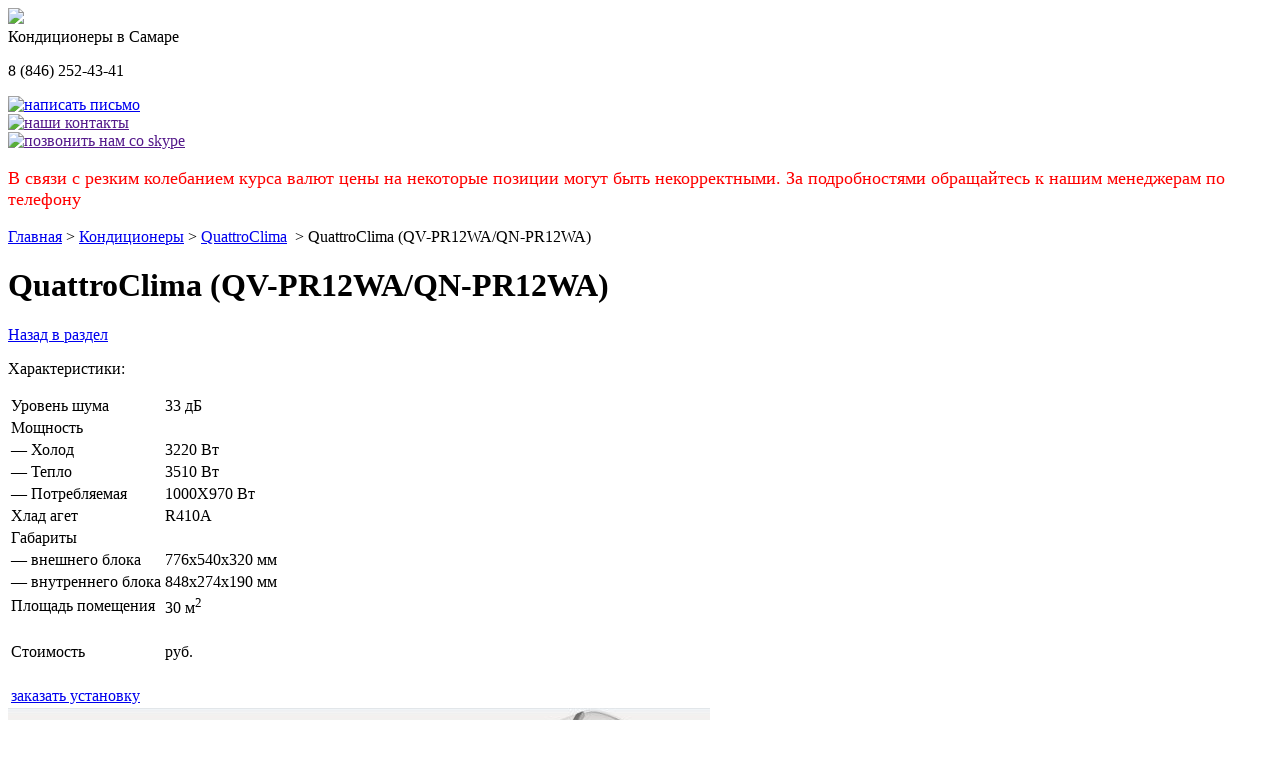

--- FILE ---
content_type: text/html; charset=windows-1251
request_url: https://xn----7sbn1aob0c.xn--p1ai/conditioners/QuattroClima/QVA12WCQNA12WC.html
body_size: 8525
content:
<!DOCTYPE html>
<!--[if lt IE 7]> <html class="no-js lt-ie9 lt-ie8 lt-ie7"> <![endif]-->
<!--[if IE 7]>    <html class="no-js lt-ie9 lt-ie8"> <![endif]-->
<!--[if IE 8]>    <html class="no-js lt-ie9"> <![endif]-->
<!--[if gt IE 8]><!--><html class="no-js"><!--<![endif]-->
<head>
 <meta charset="windows-1251" />
 <title>Кондиционеры :: QuattroClima :: QuattroClima (QV-PR12WA/QN-PR12WA) - купить в самаре
</title>
<meta name="keywords" content="кондиционеры купить в самаре а-холод самара" />
<meta name="description" content="Компания А-Холод предлагает к продаже большой выбор кондиционеров" />
<link href="/bitrix/cache/css/s1/s1/kernel_main/kernel_main.css?170204173642700" type="text/css"  rel="stylesheet" />
<link href="/bitrix/cache/css/s1/s1/page_120e6bdd3397f7d7057303186e754935/page_120e6bdd3397f7d7057303186e754935.css?170196103310360" type="text/css"  rel="stylesheet" />
<link href="/bitrix/cache/css/s1/s1/template_3681791de81288cef1dadb1d490534fd/template_3681791de81288cef1dadb1d490534fd.css?170196103318059" type="text/css"  data-template-style="true"  rel="stylesheet" />
<script type="text/javascript">if(!window.BX)window.BX={message:function(mess){if(typeof mess=='object') for(var i in mess) BX.message[i]=mess[i]; return true;}};</script>
<script type="text/javascript">(window.BX||top.BX).message({'JS_CORE_LOADING':'Загрузка...','JS_CORE_NO_DATA':'- Нет данных -','JS_CORE_WINDOW_CLOSE':'Закрыть','JS_CORE_WINDOW_EXPAND':'Развернуть','JS_CORE_WINDOW_NARROW':'Свернуть в окно','JS_CORE_WINDOW_SAVE':'Сохранить','JS_CORE_WINDOW_CANCEL':'Отменить','JS_CORE_WINDOW_CONTINUE':'Продолжить','JS_CORE_H':'ч','JS_CORE_M':'м','JS_CORE_S':'с','JSADM_AI_HIDE_EXTRA':'Скрыть лишние','JSADM_AI_ALL_NOTIF':'Показать все','JSADM_AUTH_REQ':'Требуется авторизация!','JS_CORE_WINDOW_AUTH':'Войти','JS_CORE_IMAGE_FULL':'Полный размер'});</script>
<script type="text/javascript">(window.BX||top.BX).message({'LANGUAGE_ID':'ru','FORMAT_DATE':'DD.MM.YYYY','FORMAT_DATETIME':'DD.MM.YYYY HH:MI:SS','COOKIE_PREFIX':'BITRIX_SM','SERVER_TZ_OFFSET':'14400','SITE_ID':'s1','SITE_DIR':'/','USER_ID':'','SERVER_TIME':'1763497244','USER_TZ_OFFSET':'0','USER_TZ_AUTO':'Y','bitrix_sessid':'7efae9a2c2adf10d6f80a9c6e5a90fcb'});</script>


<script type="text/javascript" src="/bitrix/cache/js/s1/s1/kernel_main/kernel_main.js?1702041736266549"></script>
<script type="text/javascript">BX.setJSList(['/bitrix/js/main/core/core.js?170196098170974','/bitrix/js/main/core/core_popup.js?170196098129812','/bitrix/js/main/core/core_ajax.js?170196098121023','/bitrix/js/main/json/json2.min.js?13924763773467','/bitrix/js/main/core/core_ls.js?17019609307365','/bitrix/js/main/session.js?17019609272511','/bitrix/js/main/core/core_window.js?170196097874754','/bitrix/js/main/core/core_date.js?170196098134241','/bitrix/js/main/utils.js?170196092719858','/bitrix/templates/s1/js/fancybox/jquery.easing-1.3.pack.js?13924763726717','/bitrix/templates/s1/js/fancybox/jquery.mousewheel-3.0.4.pack.js?13924763721279','/bitrix/templates/s1/js/fancybox/jquery.fancybox-1.3.4.pack.js?139247637215624']); </script>
<script type="text/javascript">BX.setCSSList(['/bitrix/js/main/core/css/core.css?17019609272854','/bitrix/js/main/core/css/core_popup.css?170196098127982','/bitrix/js/main/core/css/core_date.css?17019609819657','/bitrix/templates/.default/components/bitrix/catalog/template1/bitrix/catalog.element/.default/style.css?1392476372501','/bitrix/templates/s1/js/fancybox/jquery.fancybox-1.3.4.css?13924763728852','/bitrix/templates/.default/components/bitrix/breadcrumb/template1/style.css?1392476372227','/bitrix/templates/s1/styles.css?13924763726136','/bitrix/templates/s1/template_styles.css?139247637211134']); </script>


<script src="https://yandex.st/jquery/1.7.1/jquery.min.js"></script>
<link media="all" title="style" type="image/x-icon" href="/favicon.ico" rel="shortcut icon">
<script type="text/javascript" src="/bitrix/cache/js/s1/s1/page_9fcc4a2747a45eb7e2d9a81893307818/page_9fcc4a2747a45eb7e2d9a81893307818.js?170196103324615"></script>

<body>
<!-- Yandex.Metrika counter -->
<script type="text/javascript">
(function (d, w, c) {
    (w[c] = w[c] || []).push(function() {
        try {
            w.yaCounter21072619 = new Ya.Metrika({id:21072619,
                    webvisor:true,
                    clickmap:true,
                    trackLinks:true,
                    accurateTrackBounce:true});
        } catch(e) { }
    });

    var n = d.getElementsByTagName("script")[0],
        s = d.createElement("script"),
        f = function () { n.parentNode.insertBefore(s, n); };
    s.type = "text/javascript";
    s.async = true;
    s.src = (d.location.protocol == "https:" ? "https:" : "http:") + "//mc.yandex.ru/metrika/watch.js";

    if (w.opera == "[object Opera]") {
        d.addEventListener("DOMContentLoaded", f, false);
    } else { f(); }
})(document, window, "yandex_metrika_callbacks");
</script>
<noscript><div><img src="//mc.yandex.ru/watch/21072619" style="position:absolute; left:-9999px;" alt="" /></div></noscript>
<!-- /Yandex.Metrika counter -->
<div id='body-wrapper'><!--[if lte IE 8]>
<div id="brauser-error">Рекомендуем установить современный браузер 
<a href="http://www.firefox.com">Firefox</a>, 
<a href="http://www.google.com/chrome/">Chrome</a>, 
<a href="http://www.opera.com">Opera</a> или 
<a href="http://www.microsoft.com/windows/internet-explorer/">Internet Explorer 10</a>.</div>
<![endif]-->
  <div class="content-wrapper head-img-body">
    <div class="wrapper">
      <div class="header clearfix">
        <div class='header-left-area'>
           <a href="http://а-холод.рф" title="на главную страницу" ><img src="/bitrix/templates/s1/images/logo2.png"  /></a><div class='slogan'>Кондиционеры в Cамаре</div>
        </div>
        <div class='header-right-area'>
          <p> 
<!--<span class="slogan">кондиционеры в самаре</span>-->
 <span class="bx-messenger-content-item-content"><span class="bx-messenger-content-item-text-center"><span class="bx-messenger-content-item-text-message"><span class="bx-messenger-content-item-text-wrap"><span id="im-message-111274" class="bx-messenger-message ">8 </span></span></span></span></span>(846) 252-43-41</p>
        <div class='send'><a href='/about/write-a-letter.php' title='написать письмо'><img src="/bitrix/templates/s1/images/mail_send.png" width=50 height=50 alt='написать письмо'/></a></div>
        <div class='contacts'><a href='' title='наши контакты'><img src="/bitrix/templates/s1/images/usercard_01.png" width=48 height=48 alt='наши контакты'/></a></div>
        <div class='skype'><a href='' title='позвонить нам со skype'><img src="/bitrix/templates/s1/images/skype.png" width=38 height=38 alt='позвонить нам со skype'/></a></div>
       </div>
      </div>
    </div>
    <div class="wrapper c-white">
      <div class="content-box clearfix">
        <div class="content">
 <p style="color:#ff0000; font-size:18px;">В связи с резким колебанием курса валют цены на некоторые позиции могут быть некорректными. За подробностями обращайтесь к нашим менеджерам по телефону</p>
<div class="breadcrumb-navigation">
<a href="/" title="Главная">Главная</a><a>&nbsp;&gt;&nbsp;</a><a href="/conditioners/" title="Кондиционеры">Кондиционеры</a><a>&nbsp;&gt;&nbsp;</a><a href="/conditioners/QuattroClima/" title="QuattroClima">QuattroClima</a>	<a>&nbsp;&gt;&nbsp;</a><a>QuattroClima (QV-PR12WA/QN-PR12WA)</a>
</div>
          <h1 class='border'>QuattroClima (QV-PR12WA/QN-PR12WA)</h1>
           
          <div class='catalog-detail'>
		<a href="/conditioners/QuattroClima/" class='catalog_back'>Назад в раздел</a>
            <div class='detail-area clearfix'>
              <div class='detail-property'>
                <p class='detail-property-titl'>Характеристики:</p>
                <table>
                  <tr>
                    <td>Уровень шума</td><td></td><td>33 дБ</td>
                  </tr>
                  <tr>
                    <td colspan=3>Мощность</td>
                  </tr>
                  <tr>
                    <td colspan=2 class='prop-variant'>&mdash; Холод</td><td>3220 Вт</td>
                  </tr>
                  <tr>
                    <td colspan=2 class='prop-variant'>&mdash; Тепло</td><td>3510 Вт</td>
                  </tr>
                  <tr>
                    <td colspan=2 class='prop-variant'>&mdash; Потребляемая</td><td>1000Х970 Вт</td>
                  </tr>
                  <tr>
                    <td>Хлад агет</td><td></td><td>R410A</td>
                  </tr>
                  <tr>
                    <td colspan=3>Габариты</td>
                  </tr>
                  <tr>
                    <td colspan=2 class='prop-variant'>&mdash; внешнего блока</td><td>776x540x320 мм</td>
                  </tr>
                  <tr>
                    <td colspan=2 class='prop-variant'>&mdash; внутреннего блока</td><td>848x274x190 мм</td>
                  </tr>
                  <tr>
                    <td colspan=2>Площадь помещения</td><td>30 м<sup>2</sup></td>
                  </tr>
                  <tr>
                    <td colspan=3>&nbsp;</td>
                  </tr>
                  <tr>
                    <td colspan=2>Стоимость</td><td>
                                            руб.                    </td>
                  </tr>
                  <tr>
                    <td colspan=3>&nbsp;</td>
                  </tr>
                  <tr>
                     <td colspan="3" class='catalog-list-price'>
                        <a  href='/zakaz.php?id=317' class='catalog-list-price-montag' rel="nofollow">заказать установку</a>
                     </td>
                  </tr>
					                </table>
              </div>
              <div class='detail-images'>
                                                      <a href='/upload/iblock/766/766641e3d011242ad73a8dbcdb025684.jpg'  class=image  rel="example_group" ><img src="/upload/iblock/766/766641e3d011242ad73a8dbcdb025684.jpg" alt="QuattroClima (QV-PR12WA/QN-PR12WA)" /></a>
                                                            </div>
            </div>
        		<br /> 
<br />
  Сплит система <i><font color="#00aeef" size="3">QuattroClima QV-PR12WA/QN-PR12WA</font></i> настенного типа серии <i><font size="3" color="#00aeef">&laquo;Prato&raquo;</font></i> совмещает в себе многофункциональность и безукоризненный <i>итальянский стиль</i>.  
<div> 
  <br />
 
  <div>   Внутренний блок сплит системы имеет современный и стильный вид благодаря классическому белому цвету и плавным линиям, используемым в дизайне внутреннего блока. Кроме того он обладает отличными техническими характеристиками и уникальной системой очистки воздуха способной удовлетворить потребности даже самых взыскательных пользователей.  </div>
 
  <div>    </div>
 
  <div>   В комплект с сплит системой входит <i>беспроводной инфракрасный пульт</i> дистанционного управления. Данный пульт позволяет включить и выключить кондиционер, задать требуемую температуру, настроить таймер, задать положение жалюзи или включить режим их покачивания, выбрать скорость работы вентилятора, а так производить включение и отключение различных режимов и функций.  </div>
 
  <div> 
    <br />
   </div>
 
  <div>   Наружный блок сплит системы оснащается высокоэффективным компрессором постоянной производительности марки GMCC (неинверторным).  </div>
 
  <div> 
    <br />
   </div>
 
  <div>   Кондиционер <font color="#00aeef" size="3"><i>QuattroClima QV-PR12WA/QN-PR12WA</i></font> относится к неинверторным сплит-системам настенного типа новой серии PRATO. Модель, имея относительно невысокую стоимость, тем не менее, оснащена всем необходимым для полноценной работы набором функций. Надежность и экономичность аппарата также находится на высоком уровне &ndash; наружный блок комплектуется отлично зарекомендовавшими себя компрессорами Toshiba.</div>
 
  <div> 
    <br />
   </div>
 
  <div> &#9658; Конструкцией предусмотрена ручная регулировка направления и силы воздушного потока, а также работа в режиме осушения воздуха. </div>
 
  <div> &#9658; Модель имеет хорошие шумовые показатели – минимальный уровень шума внутреннего блока составляет 29 дБ, что позволяет использовать ее для обслуживания помещений, где требуется соблюдение тишины. </div>
 
  <div> &#9658; Дополнительный комфорт создает наличие режима &ldquo;Теплый пуск&rdquo; – исключена подача холодного воздуха в помещение в режиме обогрева. </div>
 
  <div> &#9658; Наиболее часто используемые настройки можно сохранить в памяти прибора и активировать нажатием одной кнопки. </div>
 
  <div> &#9658; Система некритична к условиям монтажа и комплектуется полнофункциональным беспроводным пультом дистанционного управления.</div>
 
  <div> 
    <ul> </ul>
   </div>
 </div>
 <br />
	          </div>

<script>
$(document).ready(function() {
    $("a[rel=example_group]").fancybox({
        'transitionIn'		: 'none',
        'transitionOut'		: 'none',
        maxWidth    : 800,
        maxHeight   : 600,
        width       : '70%',
        height      : 'auto',
        centerOnScroll : true,
        'titlePosition' 	: 'over',
        'titleFormat'		: function(title, currentArray, currentIndex, currentOpts) {
        return '<span id="fancybox-title-over">Изображение ' + (currentIndex + 1) + ' / ' + currentArray.length + (title.length ? ' &nbsp; ' : '') + '</span>';
        }
    });
});
</script>


        </div>
        <div class="sidebar">
          <div class='sidebar-area'>

<ul class="catalog-list">
	
	
		
							<li class="catalog-list-parent"><a href="/" class='catalog-list-head' title='главная'>Главная</a></li>
			
		
	
	
	
	
		
							<li class="catalog-list-parent"><a href="/about/" class='catalog-list-head' title='о нас'>О нас</a></li>
			
		
	
	
	
	
					<li class="catalog-list-parent">
                                <a class='catalog-list-head' href="/services/" title='услуги'>Услуги</a>
				<ul class="catalog-list-item-parent">
		
	
	
	
	
		
							<li class="catalog-list-parent"><a href="/services/setting-conditioners.php" class='catalog-list-head' title='услуги / установка кондиционеров'>Установка кондиционеров</a></li>
			
		
	
	
	
	
		
							<li class="catalog-list-parent"><a href="/services/service-conditioners.php" class='catalog-list-head' title='услуги / обслуживание кондиционеров'>Обслуживание кондиционеров</a></li>
			
		
	
	
	
	
		
							<li class="catalog-list-parent"><a href="/services/repair-conditioners.php" class='catalog-list-head' title='услуги / ремонт кондиционеров'>Ремонт кондиционеров</a></li>
			
		
	
	
	
	
		
							<li class="catalog-list-parent"><a href="/services/ventilation.php" class='catalog-list-head' title='услуги / вентиляция'>Вентиляция</a></li>
			
		
	
	

	</ul></li>
</ul>

<ul class="catalog-list">
	
	
					<li class="catalog-list-parent">
                                <a class='catalog-list-head' href="/conditioners/" title='кондиционеры'>Кондиционеры</a>
				<ul class="catalog-list-item-parent">
		
	
	
	
	
					<li class="catalog-list-parent">
                                <a class='catalog-list-head' href="/conditioners/aeronik/" title='кондиционеры / aeronik'>Aeronik</a>
				<ul class="catalog-list-item-parent">
		
	
	
	
	
					<li><a href="/conditioners/aeronik-split-sistemy/" title='кондиционеры / aeronik / сплит системы '>Сплит системы </a>
				<ul>
		
	
	
	
	
		
							<li><a href="/conditioners/Bytovye-Super/" title='кондиционеры / aeronik / сплит системы  / бытовые (super)'>— Бытовые (Super)</a></li>
			
		
	
	
	
	
		
							<li><a href="/conditioners/Invertora/" title='кондиционеры / aeronik / сплит системы  / инверторные серия (legend)'>— Инверторные серия (LEGEND)</a></li>
			
		
	
	
	
	
		
							<li><a href="/conditioners/Split-sistemy-serii-Antivirus-invertor/" title='кондиционеры / aeronik / сплит системы  / сплит системы серии antivirus инвертор'>— Сплит системы серии Antivirus инвертор</a></li>
			
		
	
	
			</ul></li>	
	
		
							<li><a href="/conditioners/aeronik-mobilnye/" title='кондиционеры / aeronik / мобильные'> Мобильные</a></li>
			
		
	
	
	
	
		
							<li><a href="/conditioners/aeronik-kanalnye/" title='кондиционеры / aeronik / канальные'> Канальные</a></li>
			
		
	
	
	
	
		
							<li><a href="/conditioners/kassety/" title='кондиционеры / aeronik / кассетные'> Кассетные</a></li>
			
		
	
	
	
	
		
							<li><a href="/conditioners/potolochnye/" title='кондиционеры / aeronik / потолочные'> Потолочные</a></li>
			
		
	
	
			</ul></li>	
	
					<li class="catalog-list-parent">
                                <a class='catalog-list-head' href="/conditioners/HITACHI/" title='кондиционеры / hitachi'>Hitachi</a>
				<ul class="catalog-list-item-parent">
		
	
	
	
	
		
							<li><a href="/conditioners/Bytovye-Kitay/" title='кондиционеры / hitachi / бытовые'> Бытовые</a></li>
			
		
	
	
	
	
		
							<li><a href="/conditioners/Invertora-Malayziya/" title='кондиционеры / hitachi / инвертора'> Инвертора</a></li>
			
		
	
	
	
	
		
							<li><a href="/conditioners/Multisplit-sistema/" title='кондиционеры / hitachi / мульти-сплит система'> Мульти-сплит система</a></li>
			
		
	
	
			</ul></li>	
	
					<li class="catalog-list-parent">
                                <a class='catalog-list-head' href="/conditioners/lessar/" title='кондиционеры / lessar'>Lessar</a>
				<ul class="catalog-list-item-parent">
		
	
	
	
	
					<li><a href="/conditioners/Split-sistemy/" title='кондиционеры / lessar / сплит системы'>Сплит системы</a>
				<ul>
		
	
	
	
	
		
							<li><a href="/conditioners/COOL-2011-freon-410a/" title='кондиционеры / lessar / сплит системы / cool+ '>— COOL+ </a></li>
			
		
	
	
	
	
		
							<li><a href="/conditioners/Rational-2011/" title='кондиционеры / lessar / сплит системы / rational '>— Rational </a></li>
			
		
	
	
			</ul></li></ul></li>	
	
					<li class="catalog-list-parent">
                                <a class='catalog-list-head' href="/conditioners/mitsubishi/" title='кондиционеры / mitsubishi'>Mitsubishi</a>
				<ul class="catalog-list-item-parent">
		
	
	
	
	
		
							<li><a href="/conditioners/PREMIUM-invertor/" title='кондиционеры / mitsubishi / premium инвертор'> PREMIUM инвертор</a></li>
			
		
	
	
	
	
		
							<li><a href="/conditioners/STANDART-invertor/" title='кондиционеры / mitsubishi / standart инвертор'> STANDART инвертор</a></li>
			
		
	
	
	
	
		
							<li><a href="/conditioners/Bytovye+25/" title='кондиционеры / mitsubishi / бытовые'> Бытовые</a></li>
			
		
	
	
			</ul></li>	
	
					<li class="catalog-list-parent">
                                <a class='catalog-list-head' href="/conditioners/Kentatsu/" title='кондиционеры / kentatsu'>Kentatsu</a>
				<ul class="catalog-list-item-parent">
		
	
	
	
	
		
							<li><a href="/conditioners/Seriya-MARK-2-Inverter/" title='кондиционеры / kentatsu / серия &quot;bravo, inverter'> Серия &quot;BRAVO, Inverter</a></li>
			
		
	
	
	
	
		
							<li><a href="/conditioners/Seriya-S-/" title='кондиционеры / kentatsu / серия &quot;mark 2&quot;,on/off'> Серия &quot;MARK 2&quot;,on/off</a></li>
			
		
	
	
	
	
		
							<li><a href="/conditioners/Seriya-TITAN/" title='кондиционеры / kentatsu / серия “titan genesis”, on/off'> Серия “TITAN Genesis”, ON/OFF</a></li>
			
		
	
	
			</ul></li>	
	
					<li class="catalog-list-parent">
                                <a class='catalog-list-head' href="/conditioners/LG/" title='кондиционеры / lg'>LG</a>
				<ul class="catalog-list-item-parent">
		
	
	
	
	
		
							<li><a href="/conditioners/Bytovye_lg/" title='кондиционеры / lg / бытовые'> Бытовые</a></li>
			
		
	
	
	
	
		
							<li><a href="/conditioners/Invertora_lg/" title='кондиционеры / lg / инвертора'> Инвертора</a></li>
			
		
	
	
			</ul></li>	
	
					<li class="catalog-list-parent">
                                <a class='catalog-list-head' href="/conditioners/QuattroClima/" title='кондиционеры / quattroclima'>QuattroClima</a>
				<ul class="catalog-list-item-parent">
		
	
	
	
	
		
							<li><a href="/conditioners/Bytovye15/" title='кондиционеры / quattroclima / бытовые'> Бытовые</a></li>
			
		
	
	
	
	
		
							<li><a href="/conditioners/Invertora_qq/" title='кондиционеры / quattroclima / инвертора'> Инвертора</a></li>
			
		
	
	
			</ul></li>	
	
					<li class="catalog-list-parent">
                                <a class='catalog-list-head' href="/conditioners/Toshiba/" title='кондиционеры / toshiba'>Toshiba</a>
				<ul class="catalog-list-item-parent">
		
	
	
	
	
		
							<li><a href="/conditioners/Teplovoy-nasos/" title='кондиционеры / toshiba / on| off'> ON| OFF</a></li>
			
		
	
	
	
	
		
							<li><a href="/conditioners/Tolko-na-kholod/" title='кондиционеры / toshiba / только на холод'> Только на холод</a></li>
			
		
	
	
	
	
		
							<li><a href="/conditioners/Invertora_toshiba/" title='кондиционеры / toshiba / инверторные'> Инверторные</a></li>
			
		
	
	
			</ul></li>	
	
					<li class="catalog-list-parent">
                                <a class='catalog-list-head' href="/conditioners/AERO/" title='кондиционеры / aero'>AERO</a>
				<ul class="catalog-list-item-parent">
		
	
	
	
	
					<li><a href="/conditioners/Bytovye7/" title='кондиционеры / aero / бытовые'>Бытовые</a>
				<ul>
		
	
	
	
	
		
							<li><a href="/conditioners/AERO-brisa/" title='кондиционеры / aero / бытовые / aero brisa'>— AERO brisa</a></li>
			
		
	
	
	
	
		
							<li><a href="/conditioners/AERO-LITE/" title='кондиционеры / aero / бытовые / aero lite'>— AERO LITE</a></li>
			
		
	
	
			</ul></li>	
	
		
							<li><a href="/conditioners/Invertornye+3/" title='кондиционеры / aero / инверторные'> Инверторные</a></li>
			
		
	
	
			</ul></li>	
	
					<li class="catalog-list-parent">
                                <a class='catalog-list-head' href="/conditioners/Aux/" title='кондиционеры / aux'>Aux</a>
				<ul class="catalog-list-item-parent">
		
	
	
	
	
		
							<li><a href="/conditioners/seriya-FJ-OnOff/" title='кондиционеры / aux / cерия fp on-off'> Cерия FP On-Off</a></li>
			
		
	
	
	
	
		
							<li><a href="/conditioners/Seriya-J-Progressive-Inverter/" title='кондиционеры / aux / серия  fj on/off'> Серия  FJ On/Off</a></li>
			
		
	
	
	
	
		
							<li><a href="/conditioners/Seriya-D-Smart-Inverter/" title='кондиционеры / aux / серия d smart inverter'> Серия D Smart Inverter</a></li>
			
		
	
	
	
	
		
							<li><a href="/conditioners/Aux-ceriya-KIDS-inverter/" title='кондиционеры / aux / серия kids inverter'> Серия KIDS inverter</a></li>
			
		
	
	
	
	
		
							<li><a href="/conditioners/Seriya-LA800-Exclusive-Inverter/" title='кондиционеры / aux / серия la800 exclusive inverter'> Серия LA800 Exclusive Inverter</a></li>
			
		
	
	
	
	
		
							<li><a href="/conditioners/Seriya-LK700-Smart-Inverter/" title='кондиционеры / aux / серия lk700 smart inverter'> Серия LK700 Smart Inverter</a></li>
			
		
	
	
	
	
		
							<li><a href="/conditioners/Seriya-Prime-OnOff/" title='кондиционеры / aux / серия prime on/off'> Серия Prime On/Off</a></li>
			
		
	
	
			</ul></li>	
	
					<li class="catalog-list-parent">
                                <a class='catalog-list-head' href="/conditioners/Ballu/" title='кондиционеры / ballu'>Ballu</a>
				<ul class="catalog-list-item-parent">
		
	
	
	
	
		
							<li><a href="/conditioners/Bytovye-seriya-iGreen-PRO/" title='кондиционеры / ballu / бытовые серия igreen pro'> Бытовые серия iGreen PRO</a></li>
			
		
	
	
	
	
		
							<li><a href="/conditioners/Seriya-OLIMP-splitsistemy/" title='кондиционеры / ballu / бытовые серия olympio edge'> Бытовые серия Olympio Edge</a></li>
			
		
	
	
	
	
					<li><a href="/conditioners/Invertornye-45/" title='кондиционеры / ballu / инверторные '>Инверторные </a>
				<ul>
		
	
	
	
	
		
							<li><a href="/conditioners/ECO-Smart-inverter/" title='кондиционеры / ballu / инверторные  / eco smart inverter'>— ECO Smart inverter</a></li>
			
		
	
	
	
	
		
							<li><a href="/conditioners/Platinum-ERP-DC-Inverter-Black-Edition/" title='кондиционеры / ballu / инверторные  / platinum erp dc inverter black edition'>— Platinum ERP DC Inverter Black Edition</a></li>
			
		
	
	
			</ul></li></ul></li>	
	
					<li class="catalog-list-parent">
                                <a class='catalog-list-head' href="/conditioners/DAIKIN/" title='кондиционеры / daikin'>DAIKIN</a>
				<ul class="catalog-list-item-parent">
		
	
	
	
	
		
							<li><a href="/conditioners/Ceriya-FTXK-Dizayn-Invertornyy-Miyora/" title='кондиционеры / daikin / cерия ftxk ,дизайн инверторный -miyora'> Cерия FTXK ,Дизайн Инверторный -Miyora</a></li>
			
		
	
	
	
	
		
							<li><a href="/conditioners/Bytovye-/" title='кондиционеры / daikin / бытовые   '> Бытовые   </a></li>
			
		
	
	
	
	
		
							<li><a href="/conditioners/Invertornye-/" title='кондиционеры / daikin / инверторные   '> Инверторные   </a></li>
			
		
	
	
			</ul></li>	
	
					<li class="catalog-list-parent">
                                <a class='catalog-list-head' href="/conditioners/Electrolux/" title='кондиционеры / electrolux'>Electrolux</a>
				<ul class="catalog-list-item-parent">
		
	
	
	
	
		
							<li><a href="/conditioners/Splitsistemy-serii-/" title='кондиционеры / electrolux / сплит-системы серии portofina super dc inverter'> Сплит-системы серии Portofina super DC Inverter</a></li>
			
		
	
	
	
	
		
							<li><a href="/conditioners/Splitsistemy-serii-Portofino/" title='кондиционеры / electrolux / сплит-системы серии portofino'> Сплит-системы серии Portofino</a></li>
			
		
	
	
			</ul></li>	
	
					<li class="catalog-list-parent">
                                <a class='catalog-list-head' href="/conditioners/GREE/" title='кондиционеры / green'>GREEN</a>
				<ul class="catalog-list-item-parent">
		
	
	
	
	
		
							<li><a href="/conditioners/Bytovye-HIT/" title='кондиционеры / green / бытовые (hit)'> Бытовые (HIT)</a></li>
			
		
	
	
	
	
		
							<li><a href="/conditioners/Invertornye-GENESIS/" title='кондиционеры / green / инверторные (genesis)'> Инверторные (GENESIS)</a></li>
			
		
	
	
			</ul></li>	
	
					<li class="catalog-list-parent">
                                <a class='catalog-list-head' href="/conditioners/Hisense/" title='кондиционеры / hisense'>Hisense</a>
				<ul class="catalog-list-item-parent">
		
	
	
	
	
					<li><a href="/conditioners/Bytovye-./" title='кондиционеры / hisense / бытовые '>Бытовые </a>
				<ul>
		
	
	
	
	
		
							<li><a href="/conditioners/Seriya-BLACK-STAR-Classic-A-onoff/" title='кондиционеры / hisense / бытовые  / серия black star classic a on/off'>— Серия BLACK STAR Classic A on/off</a></li>
			
		
	
	
	
	
		
							<li><a href="/conditioners/Seriya-NEO-Classic-A-onoff/" title='кондиционеры / hisense / бытовые  / серия neo classic a on/off'>— Серия NEO Classic A on/off</a></li>
			
		
	
	
	
	
		
							<li><a href="/conditioners/Seriya-NEO-Premium-Classic-A-onoff/" title='кондиционеры / hisense / бытовые  / серия neo premium classic a on/off'>— Серия NEO Premium Classic A on/off</a></li>
			
		
	
	
			</ul></li>	
	
					<li><a href="/conditioners/Invertornye./" title='кондиционеры / hisense / инверторные'>Инверторные</a>
				<ul>
		
	
	
	
	
		
							<li><a href="/conditioners/Seriya-Premium-CHAMPAGNE-SUPER-DC-Inverter/" title='кондиционеры / hisense / инверторные /  серия premium champagne super dc inverter'>—  Серия Premium CHAMPAGNE SUPER DC Inverter</a></li>
			
		
	
	
	
	
		
							<li><a href="/conditioners/Seriya-BLACK-STAR-DC-Inverter/" title='кондиционеры / hisense / инверторные / серия black star dc inverter'>— Серия BLACK STAR DC Inverter</a></li>
			
		
	
	
	
	
		
							<li><a href="/conditioners/Seriya-EXPERT-PRO-DC-Inverter/" title='кондиционеры / hisense / инверторные / серия expert pro dc inverter'>— Серия EXPERT PRO DC Inverter</a></li>
			
		
	
	
	
	
		
							<li><a href="/conditioners/Seriya-LUX-Design-SUPER-DC-Inverter/" title='кондиционеры / hisense / инверторные / серия lux design super dc inverter'>— Серия LUX Design SUPER DC Inverter</a></li>
			
		
	
	
	
	
		
							<li><a href="/conditioners/Seriya-Premium-DESIGN-SUPER-DC-Inverter/" title='кондиционеры / hisense / инверторные / серия premium design super dc inverter'>— Серия Premium DESIGN SUPER DC Inverter</a></li>
			
		
	
	
	
	
		
							<li><a href="/conditioners/Seriya-SMART-DC-Inverter/" title='кондиционеры / hisense / инверторные / серия smart dc inverter'>— Серия SMART DC Inverter</a></li>
			
		
	
	
			</ul></li></ul></li>	
	
					<li class="catalog-list-parent">
                                <a class='catalog-list-head' href="/conditioners/MDV/" title='кондиционеры / mdv'>MDV</a>
				<ul class="catalog-list-item-parent">
		
	
	
	
	
					<li><a href="/conditioners/Bytovye/" title='кондиционеры / mdv / бытовые'>Бытовые</a>
				<ul>
		
	
	
	
	
		
							<li><a href="/conditioners/Seriya-Aurora-onoff/" title='кондиционеры / mdv / бытовые / серия aurora on/off'>— Серия Aurora on/off</a></li>
			
		
	
	
	
	
		
							<li><a href="/conditioners/Seriya-Forest-Z-onoff/" title='кондиционеры / mdv / бытовые / серия forest z on/off'>— Серия Forest Z on/off</a></li>
			
		
	
	
			</ul></li>	
	
					<li><a href="/conditioners/Invertornye/" title='кондиционеры / mdv / инверторные'>Инверторные</a>
				<ul>
		
	
	
	
	
		
							<li><a href="/conditioners/Seriya-ERP-DCInverter/" title='кондиционеры / mdv / инверторные / серия forest erp dc-inverter'>— Серия Forest ERP DC-Inverter</a></li>
			
		
	
	
			</ul></li></ul></li></ul></li>	
	
		
							<li class="catalog-list-parent"><a href="/zavesi/" class='catalog-list-head' title='тепловые завесы'>Тепловые завесы</a></li>
			
		
	
	
	
	
		
							<li class="catalog-list-parent"><a href="/ventilyatori/" class='catalog-list-head' title='вентиляторы'>Вентиляторы</a></li>
			
		
	
	
	
	
		
							<li class="catalog-list-parent"><a href="/about/contacts.php" class='catalog-list-head' title='контакты'>Контакты</a></li>
			
		
	
	


</ul>
          </div>
        </div>
      </div>
    </div>
  </div>
  <div id="footer-push"></div>
</div>
<div id="footer-wrapper">
  <div class="content-wrapper">
    <div class="wrapper">
      <a href='/about/write-a-letter.php' class="send">
        написать письмо
      </a>
      <div class="copyright">
         
<br />
 
<br />
 
<table style="position: relative; z-index: 2;"> 
  <tbody> 
    <tr> <td> 
<!-- begin of Top100 code -->
 
<script id="top100Counter" type="text/javascript" src="https://counter.rambler.ru/top100.jcn?2888087"></script>
 <noscript> <a href="https://top100.rambler.ru/navi/2888087/" > <img src="https://counter.rambler.ru/top100.cnt?2888087" alt="Rambler's Top100" border="0"  /> </a> </noscript> 
<!-- end of Top100 code -->
 </td><td> 
<!-- Rating@Mail.ru counter -->
 
<script type="text/javascript">//<![CDATA[
(function(w,n,d,r,s){d.write('<div><a id="bxid_126637" href="http://top.mail.ru/jump?from=2339824" ><img id="bxid_151170" src="'+
('https:'==d.location.protocol?'https:':'http:')+'//top-fwz1.mail.ru/counter?id=2339824;t=230;js=13'+
((r=d.referrer)?';r='+escape(r):'')+((s=w.screen)?';s='+s.width+'*'+s.height:'')+';_='+Math.random()+
'" style="border:0;" height="31" width="88" alt="Рейтинг@Mail.ru"  /><\/a><\/div>');})(window,navigator,document);//]]>
</script>
 <noscript> 
          <div><a href="http://top.mail.ru/jump?from=2339824"> <img src="//top-fwz1.mail.ru/counter?id=2339824;t=230;js=na" style="border:0;" height="31" width="88" alt="Рейтинг@Mail.ru"  /></a></div>
         </noscript> 
<!-- //Rating@Mail.ru counter -->
 </td><td> 

<!--LiveInternet counter--><script type="text/javascript">
document.write("<a href='//www.liveinternet.ru/click' "+
"target=_blank><img src='//counter.yadro.ru/hit?t45.11;r"+
escape(document.referrer)+((typeof(screen)=="undefined")?"":
";s"+screen.width+"*"+screen.height+"*"+(screen.colorDepth?
screen.colorDepth:screen.pixelDepth))+";u"+escape(document.URL)+
";"+Math.random()+
"' alt='' title='LiveInternet' "+
"border='0' width='31' height='31'><\/a>")
</script><!--/LiveInternet-->

 </td> </tr>
   </tbody>
 </table>
 
<div class="foot-phone"> OOO &quot;Холод и Тепло&quot; 
  <br />
 г. Самара, Заводское шоссе, 17 офис 11 б 
  <br />
 &nbsp;8 (846) 252-43-41 
  <br />
 8 (927) 007-57-50 </div>
 
<div class="webfab-copy"> 	<a href="http://wfree.ru" title="Интернет Магазины"> 		 
    <br />
   		Создать интернет магазин 	</a> </div>
      </div>
    </div>
  </div>
</div>
</body>
</html>